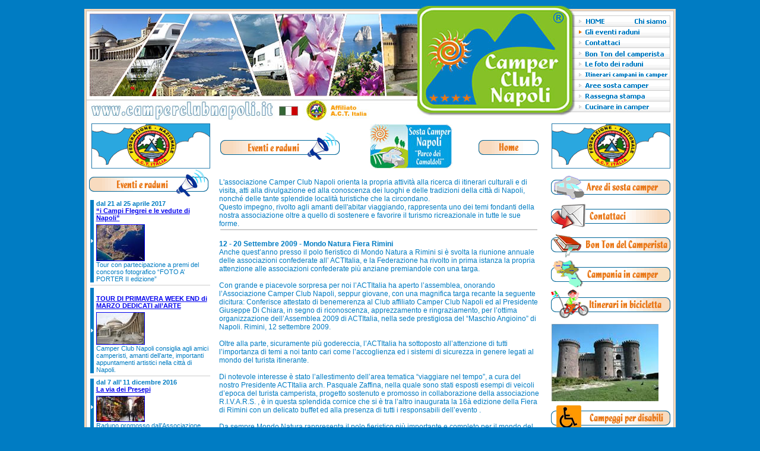

--- FILE ---
content_type: text/html
request_url: http://www.camperclubnapoli.it/eventi.asp?idEvento=23&visualizza=evento
body_size: 29059
content:
<!DOCTYPE HTML PUBLIC "-//W3C//DTD HTML 4.01 Transitional//EN">
<html>
<head>
<title>Camper Club Napoli web site</title>
<meta http-equiv="Content-Type" content="text/html; charset=iso-8859-1">
<link href="camperclubnapoli.css" rel="stylesheet" type="text/css">
<script src="check_moduli.js"></script>
</head>
<body bgcolor="#007CC3" marginheight="8" marginwidth="5" topmargin="8" leftmargin="5">
<a name="su"></a>
 <map name="MapBarretta" id="MapBarretta">
  <area shape="rect" coords="129,52,155,82" href="http://www.turismoitinerante.com/uca/" target="_blank">
</map>
<map name="Map">
  <area shape="rect" coords="375,161,478,192" href="http://www.actitalia.it/" target="_blank">
</map>
<script type="text/javascript" src="swfobject.js"></script>
<table width="996" border="0" align="center" cellpadding="0" cellspacing="0">
  <tr> 
    <td width="830"><img src="img/top1.jpg" width="830" height="195" border="0" usemap="#Map"></td>
    <td width="167" valign="top"> <table width="166" border="0" cellpadding="0" cellspacing="0">
        <tr> 
          <td width="166"><img src="img/menu/top.gif" width="166" height="19"></td>
        </tr>
        <tr> 
          <td><img src="img/menu/freccia.gif" width="11" height="18"><a href="index.asp"><img src="img/menu/m1.gif" width="155" height="18" border="0"></a></td>
        </tr>
        <tr> 
          <td><img src="img/menu/frecciaR.gif" width="11" height="18"><a href="eventi_e_raduni_camper.asp?visualizza=tutti"><img src="img/menu/m2.gif" width="155" height="18" border="0"></a></td>
        </tr>
        <tr> 
          <td><img src="img/menu/freccia.gif" width="11" height="18"><a href="contatti.asp"><img src="img/menu/m3.gif" width="155" height="18" border="0"></A></td>
        </tr>
        <tr> 
          <td><img src="img/menu/freccia.gif" width="11" height="18"><a href="bonton.asp"><img src="img/menu/m4bis.gif" width="155" height="18" border="0"></a></td>
        </tr>
        <tr> 
          <td><img src="img/menu/freccia.gif" width="11" height="18"><a href="fotoRaduni.asp"><img src="img/menu/m5.gif" width="155" height="18" border="0"></a></td>
        </tr>
        <tr> 
          <td><img src="img/menu/freccia.gif" width="11" height="18"><a href="itinerari_in_camper.asp"><img src="img/menu/m6.gif" width="155" height="18" border="0"></a></td>
        </tr>
        <tr> 
          <td><img src="img/menu/freccia.gif" width="11" height="18"><a href="sosta_camper.asp"><img src="img/menu/m7.gif" width="155" height="18" border="0"></a></td>
        </tr>
        <tr> 
          <td><img src="img/menu/freccia.gif" width="11" height="18"><a href="rassegna.asp"><img src="img/menu/m8.gif" width="155" height="18" border="0"></a></td>
        </tr>
		<tr> 
          <td><img src="img/menu/freccia.gif" width="11" height="18"><a href="cucina_in_camper.asp"><img src="img/menu/m9.gif" width="155" height="18" border="0"></a></td>
        </tr>
        <tr> 
          <td><img src="img/menu/fine.gif" width="166" height="14" border="0"></td>
        </tr>
      </table>
</td>
  </tr>
</table>
<table width="996" border="0" align="center" cellpadding="0" cellspacing="0" >
	<tr><td style="background-color: white;">
		<!--<div id="adv" class="testo" style="padding: 10px;background-color: #007cc3;color: white;margin: 3px;text-align: center; margin:10px; font-size:18px">
        		<img src="img/alert_status.png" style="width: 40px;"><br><strong>L'area sosta camper "Parco dei Camaldoli" &egrave; chiusa</strong>
        	</div>-->
    </td></tr>    
</table>
<table width="996" border="0" align="center" cellpadding="0" cellspacing="0" background="img/sfondo.gif">
  <tr> 
    <td>
<table width="996" border="0" align="center" cellpadding="3" cellspacing="0">
        <tr> 
          <td width="230" valign="top" align="center"><table width="212" border="0" cellpadding="0" cellspacing="2">
  <tr> 
    <td width="212"><div align="center">
	
	<a href="http://www.actitalia.it/" target="_blank"><img src="img/banner/ACTITALIA.gif" width="200" height="76" border="0"></a>
	
	</div>
	</td>
	
  </tr>
  <tr>
	<td width="212"><a href="eventi_e_raduni_camper.asp?visualizza=tutti"><img src="img/pulsanti/eventiraduni.gif" width="201" height="45" border="0" alt="camper club napoli, camper club, camper, aria sosta, club la Strada, viaggi con camper, Guinness, World, Records, raduni, campania, italia, Club, club, Russia, foto, fotografie, camper, Tour, roulotte, turismo, turisti, viaggio, viaggi, turist, sezioni, caravan e camper, leggi, internet, comitato di coordinamento, iscriviti,Codice della Strada, normative e leggi sui campeggi e sul turismo, ecologia, viaggi, ragazzi in camper, donne in camper, sesso in camper, parking, turismo itinerante, on the road, associazione, associazioni, Italia, mondo, world, europa, campania, mediterraneo, regione campania,provincia Napoli, camping, tirreno, pianeta, plein air Napoli, gira camper, diario di bordo,bella Napoli, informazioni turismo, castelli Napoli, turistiche, Napoliguide, cultura, comune Napoli, itinerari, storia di Napoli camper, mappe,camper sud, camper nord, camper centro, libreria camper, golfo, isole,penisola,navi camper, traghetti camper, camping, sosta camper, parcheggiocamper, parking, area sosta, dove sostare, museo, mostre, fiere,esposizione, fieristica " title=""></a></td>
</tr>
</table>
<table width="212" border="0" cellspacing="0" cellpadding="0">
  <tr>
    <td width="212">
	<!-- contenuti Col SX -->
	<table width="210" border="0" cellspacing="4" cellpadding="0">
	<tr><td width='6' bgcolor='#007CC2'><div align='center'><img src='img/freccina.gif' width='6' height='6'></div></td><td width='192' class='testoNews'><strong>dal 21 al 25 aprile 2017<br><a href='eventi.asp?idEvento=46&visualizza=evento'>“i Campi Flegrei e le vedute di Napoli” </a></strong><br><table height='5' cellpadding='0' cellspacing='0'><tr><td></td></tr></table><a href='eventi.asp?idEvento=46&visualizza=evento'><IMG SRC='creazioneIco.aspx?path=img/eventi/campi201701.jpg&Width=80' border=1 alt='Camper club napoli'></a><br>Tour con partecipazione a premi del concorso fotografico
“FOTO A’ PORTER II edizione”</td></tr><tr><td colspan='2' bgcolor='#CCCCCC' height='1'></td></tr><tr><td width='6' bgcolor='#007CC2'><div align='center'><img src='img/freccina.gif' width='6' height='6'></div></td><td width='192' class='testoNews'><strong> <br><a href='eventi.asp?idEvento=48&visualizza=evento'>TOUR DI PRIMAVERA WEEK END di MARZO DEDICATI all’ARTE</a></strong><br><table height='5' cellpadding='0' cellspacing='0'><tr><td></td></tr></table><a href='eventi.asp?idEvento=48&visualizza=evento'><IMG SRC='creazioneIco.aspx?path=img/eventi/napoliprimavera.jpg&Width=80' border=1 alt='Camper club napoli'></a><br>Camper Club Napoli consiglia agli amici camperisti, amanti dell’arte, importanti appuntamenti artistici nella città di Napoli.</td></tr><tr><td colspan='2' bgcolor='#CCCCCC' height='1'></td></tr><tr><td width='6' bgcolor='#007CC2'><div align='center'><img src='img/freccina.gif' width='6' height='6'></div></td><td width='192' class='testoNews'><strong>dal 7 all’ 11 dicembre 2016<br><a href='eventi.asp?idEvento=45&visualizza=evento'>La via dei Presepi</a></strong><br><table height='5' cellpadding='0' cellspacing='0'><tr><td></td></tr></table><a href='eventi.asp?idEvento=45&visualizza=evento'><IMG SRC='creazioneIco.aspx?path=img/eventi/presepi20161.jpg&Width=80' border=1 alt='Camper club napoli'></a><br>Raduno promosso dall’Associazione Camper Club Napoli</td></tr><tr><td colspan='2' bgcolor='#CCCCCC' height='1'></td></tr><tr><td width='6' bgcolor='#007CC2'><div align='center'><img src='img/freccina.gif' width='6' height='6'></div></td><td width='192' class='testoNews'><strong>dal 30 settembre al 2 ottobre<br><a href='eventi.asp?idEvento=44&visualizza=evento'>La terra che Arde 2016</a></strong><br><table height='5' cellpadding='0' cellspacing='0'><tr><td></td></tr></table><a href='eventi.asp?idEvento=44&visualizza=evento'><IMG SRC='creazioneIco.aspx?path=img/eventi/cuma.jpg&Width=80' border=1 alt='Camper club napoli'></a><br>Raduno a Napoli dal 30 settembre al 2 ottobre.</td></tr><tr><td colspan='2' bgcolor='#CCCCCC' height='1'></td></tr><tr><td width='6' bgcolor='#007CC2'><div align='center'><img src='img/freccina.gif' width='6' height='6'></div></td><td width='192' class='testoNews'><strong>Dal 2 al 5 Giugno 2016<br><a href='eventi.asp?idEvento=43&visualizza=evento'>Per il Ponte del 2 giugnoRaduno Camper "Foto -a- Porterconcorso fotografico con premiazione</a></strong><br><table height='5' cellpadding='0' cellspacing='0'><tr><td></td></tr></table><a href='eventi.asp?idEvento=43&visualizza=evento'><IMG SRC='creazioneIco.aspx?path=img/eventi/ponte2giugno.jpg&Width=80' border=1 alt='Camper club napoli'></a><br> </td></tr><tr><td colspan='2' bgcolor='#CCCCCC' height='1'></td></tr><tr><td width='6' bgcolor='#007CC2'><div align='center'><img src='img/freccina.gif' width='6' height='6'></div></td><td width='192' class='testoNews'><strong>Dal 22/04/2016 al 25 Aprile 2016<br><a href='eventi.asp?idEvento=42&visualizza=evento'>Ponte del 25 aprile 2016</a></strong><br><table height='5' cellpadding='0' cellspacing='0'><tr><td></td></tr></table><a href='eventi.asp?idEvento=42&visualizza=evento'><IMG SRC='creazioneIco.aspx?path=img/eventi/ponte25aprile2016.jpg&Width=80' border=1 alt='Camper club napoli'></a><br>Per il ponte del 25 aprile, l’Associazione Camper Club Napoli propone a tutti gli amici camperisti una confortevole sosta presso l’area attrezzata “Il Parco dei Camaldoli”</td></tr><tr><td colspan='2' bgcolor='#CCCCCC' height='1'></td></tr>
</table>
	<div id="flashcontent_sx">
		<a href="http://www.napolisostacamper.it" target="_blank"><img src="img/alt_anim.jpg" width="200" height="130" border="0" alt=""></a>
	</div>
	<script type="text/javascript">
		// <![CDATA[
		var so = new SWFObject("img/movicamp1.swf", "banner_sx", "201", "137", "8", "#000000");
		//so.addVariable("lingua", getQueryParamValue("lang"));
		so.addParam("wmode","transparent"); 
		so.addParam("allowScriptAccess","sameDomain"); 
		so.write("flashcontent_sx");
		
		// ]]>
	</script>
	  
	  
	  <!--<object classid="clsid:D27CDB6E-AE6D-11cf-96B8-444553540000" codebase="http://download.macromedia.com/pub/shockwave/cabs/flash/swflash.cab#version=6,0,29,0" width="201" height="137">
        <param name="movie" value="img/movicamp2Piccolo.swf">
        <param name="quality" value="high">
        <embed src="img/movicamp2Piccolo.swf" quality="high" pluginspage="http://www.macromedia.com/go/getflashplayer" type="application/x-shockwave-flash" width="201" height="137"></embed></object> -->
      <br>
      <a href="cucina_in_camper.asp"><img src="img/pulsanti/cucinaincamper.gif" width="201" height="63" border="0"></a><br>
      <table width="183" border="0" cellpadding="0" cellspacing="0"">
  <tr> 
          <td width="183"><a href="tanto_di_cappello.asp"><img src="img/pulsanti/tantocappello.gif" width="201" height="45" border="0" alt=""></a></td>
  </tr>
  
</table>
<table cellpadding="0" cellspacing="0">
  <tr>
		  <td><a href="fotoRaduni.asp"><img src="img/pulsanti/fotoGallery.gif" width="201" height="45" border="0" alt=""></a></td>
	</tr>
</table>
<table width="210" border="0" cellspacing="4" cellpadding="0">
	<tr><td width='6' bgcolor='#007CC2'><div align='center'><img src='img/freccina.gif' width='6' height='6'></div></td><td width='192' class='testoNews'><strong>Dal 31/03/2011 al 03 Aprile 2011<br><a href='fotoRaduni.asp?idevento=39'>1a Festa del Campeggiatore Turistico "vivendo Cava ed il millennio”</a></strong><br><table height='5' cellpadding='0' cellspacing='0'><tr><td></td></tr></table><a href='fotoRaduni.asp?idevento=39'><IMG SRC='creazioneIco.aspx?path=img/eventi/02Raduno camper cava2011.jpg&Width=80' border=1 alt='Camper club Napoli'></a><br>A.C.T.Italia Federazione Nazionale, con il patrocino del comune di Cava dei Tirreni (SA)
In occasione del Millennio dell’Abbazia Benedettina SS. Trinità, organizza la 1a Festa del Campeggiatore Turistico</td></tr><tr><td colspan='2' bgcolor='#CCCCCC' height='1'></td></tr><tr><td width='6' bgcolor='#007CC2'><div align='center'><img src='img/freccina.gif' width='6' height='6'></div></td><td width='192' class='testoNews'><strong>Dall' 1 al 04 luglio 2010<br><a href='fotoRaduni.asp?idevento=34'>Viaggio-Studio, Carinzia (Austria)</a></strong><br><table height='5' cellpadding='0' cellspacing='0'><tr><td></td></tr></table><a href='fotoRaduni.asp?idevento=34'><IMG SRC='creazioneIco.aspx?path=img/eventi/1carinzia2010Piccola.jpg&Width=80' border=1 alt='Camper club Napoli'></a><br>Dall’1 al 4 luglio 2010 una rappresentanza dei Club affiliati ad A.C.T.Italia Federazione è stata ricevuta dall’Ente Turismo della Carinzia (Austria) per svolgere un viaggio di studio mirato alla conoscenza di questa straordinaria regione austriaca.</td></tr><tr><td colspan='2' bgcolor='#CCCCCC' height='1'></td></tr>
</table>
<table width="183" border="0" cellpadding="0" cellspacing="0"">
        <tr> 
          <td width="183"><a href="rassegna.asp"><img src="img/pulsanti/rassegnastampa.gif" width="201" height="45" border="0" alt=""></a></td>
        </tr>
      </table>
      <table width="183" border="0" cellpadding="0" cellspacing="0"">
        <tr> 
          <td width="183"><a href="video.asp"><img src="img/pulsanti/video.gif" width="201" height="45" border="0" alt=""></a></td>
        </tr>
      </table>
      <table width="183" border="0" cellpadding="0" cellspacing="0"">
<tr>
          <td width="183"><a href="linkUtili.asp"><img src="img/pulsanti/linkUtili.gif" width="201" height="45" border="0" alt=""></a></td>
        </tr>
</table>

<br>
<table width="207" border="0" cellpadding="0" cellspacing="0" background="img/sfondoLink.gif">
  <tr>
    <td><img src="img/lbl_Link.gif" border="0" alt=""></td>
  </tr>
  <tr>
    <td><table width="202" border="0" align="center" cellpadding="4" cellspacing="0">
        <tr><td align='center'><a href='http://www.comune.napoli.it' target='_blank'><img src='img/banner/COMUNE_DI_NAPOLI.jpg' border='0'></a></td></tr><tr><td align='center'><a href='http://www.regione.campania.it' target='_blank'><img src='img/banner/regione_campania.jpg' border='0'></a></td></tr><tr><td align='center'><a href='http://www.comune.pozzuoli.na.it' target='_blank'><img src='img/banner/pozzuoli.gif' border='0'></a></td></tr><tr><td align='center'><a href='http://www.infocampiflegrei.it' target='_blank'><img src='img/banner/azPozzuoli.gif' border='0'></a></td></tr><tr><td align='center'><a href='http://www.actitalia.it' target='_blank'><img src='img/banner/act.gif' border='0'></a></td></tr>
	</table><br></td>
  </tr>
  <tr>
    <td><img src="img/finelink.gif" width="211" height="1"></td>
  </tr>
</table><br><br>

	<!-- fine contenuti col SX -->
	</td>
  </tr>
</table>
<br> 
</td>
          <td valign="top" width="550">
		 <table width="530" cellpadding="1" cellspacing="0">
		  	<tr>
				<td><table width="544" border="0" cellspacing="1" cellpadding="1">
                    <tr> 
                      <td><a href="eventi.asp?visualizza=tutti"><img src="img/pulsanti/eventiraduni.gif" width="201" height="45" border="0" alt=""></a></td>
                      <td align="center"><a href="http://www.napolisostacamper.it/wp"><img src="img/logosostacamper.jpg" border="0"></a></td>
                      <td><a name="su"></a><div align="right"><a href="index.asp"><img src="img/pulsanti/home.gif" border="0"></a></div></td>
                    </tr>
                  </table>
                  <a href="eventi.asp?visualizza=tutti"> </a> 
                  <!-- corpo pagina -->
                  <span class="testo"><br>
            L'associazione Camper Club Napoli orienta la propria attività alla ricerca di itinerari culturali e di visita, 
			atti alla divulgazione ed alla conoscenza dei luoghi e delle tradizioni della città di Napoli, nonché delle tante splendide località turistiche che la circondano.<br>
			Questo impegno, rivolto agli amanti dell'abitar viaggiando, rappresenta uno dei temi fondanti della nostra associazione oltre a quello di sostenere e favorire il turismo ricreazionale in tutte le sue forme.
			<table width="99%"><tr><td bgcolor='#CCCCCC' height='1'></td></tr></tr></table>
            <br>
            <b>12 - 20 Settembre 2009 - Mondo Natura Fiera Rimini</b><br> Anche quest’anno presso il polo fieristico di Mondo Natura a Rimini si è svolta la riunione  annuale delle associazioni confederate all’ ACTItalia, e la Federazione ha  rivolto in prima istanza la propria attenzione alle  associazioni confederate più anziane premiandole con una targa.<br><br>
Con grande e piacevole sorpresa per noi l’ACTItalia ha aperto l’assemblea, onorando l’Associazione Camper Club Napoli, seppur giovane, con una magnifica targa recante la seguente dicitura: Conferisce attestato di benemerenza al Club affiliato Camper Club Napoli ed al Presidente Giuseppe Di Chiara, in segno di riconoscenza, apprezzamento e ringraziamento, per l’ottima organizzazione dell’Assemblea 2009 di ACTItalia, nella sede prestigiosa del “Maschio Angioino” di Napoli. Rimini, 12 settembre 2009.<br><br>
Oltre alla parte, sicuramente più godereccia, l’ACTItalia ha sottoposto all’attenzione di tutti l’importanza di temi a noi tanto cari come l’accoglienza ed i sistemi di sicurezza in genere legati al mondo del turista itinerante.<br><br>
Di notevole interesse è stato l’allestimento dell’area tematica “viaggiare nel tempo”, a cura del nostro Presidente ACTItalia arch. Pasquale Zaffina, nella quale sono stati esposti esempi di veicoli d’epoca del turista  camperista, progetto sostenuto  e promosso in collaborazione della associazione R.I.V.A.R.S. , è in questa splendida cornice che si è tra l’altro inaugurata la 16à edizione della Fiera di Rimini con un delicato buffet ed alla presenza di tutti i responsabili dell’evento .<br><br>
Da sempre Mondo Natura rappresenta il polo fieristico più importante e completo per il mondo del Camper, Caravan, Campeggio e per il Turismo all’area aperta. Esso rappresenta, tra l’altro, luogo d’incontri, motivo per costruire convegni e strumento per la promozione e divulgazione della conoscenza dei territori.<br><br>&nbsp;&nbsp;&nbsp;<table cellpadding='4' cellspacing='0' class='bordoPic' bordercolor='#006699'><tr><td><img src='img/eventi/assembleactnapoli1.jpg' border='0' alt='Camper club Napoli - assembleactnapoli1.jpg' width='100%'></td></tr></table>
            <br>
            <br>
            </span> 
            <!-- menu per vedere gli altri eventi -->
            
            <span class="testo"> <b>Per visualizzare gli altri eventi scegli dal 
            menu sottostante l'evento.</b> <br>
            Scegli l'evento da visualizzare:<br>
            <br>
            <form name='menuR'><select name='menuRaduni' class='box' style='width:380px;'><option value=''>Scegli evento...</option><option value='46'>dal 21 al 25 aprile 2017 “i Campi Flegrei e le vedute di Napoli” </option><option value='48'>  TOUR DI PRIMAVERA WEEK END di MARZO DEDICATI all’ARTE</option><option value='45'>dal 7 all’ 11 dicembre 2016 La via dei Presepi</option><option value='44'>dal 30 settembre al 2 ottobre La terra che Arde 2016</option><option value='43'>Dal 2 al 5 Giugno 2016 Per il Ponte del 2 giugnoRaduno Camper "Foto -a- Porterconcorso fotografico con premiazione</option><option value='42'>Dal 22/04/2016 al 25 Aprile 2016 Ponte del 25 aprile 2016</option><option value='41'>Dal 28 Dicembre 2012 al 1 Gennaio 2013 Camper a Napoli, Capodanno 2013 nel Benessere, Relax e Natura,Raduno Nazionale</option><option value='40'>Dal 7 al 11 Dicembre 2011 3° edizione del RADUNO Nazionale: “La Via dei Presepii” Napoli 2011</option><option value='39'>Dal 31/03/2011 al 03 Aprile 2011 1a Festa del Campeggiatore Turistico "vivendo Cava ed il millennio”</option><option value='38'>Dal 31/03/2011 al 03 Aprile 2011 1a Festa del Campeggiatore Turistico "vivendo Cava ed il millennio”</option><option value='36'>Dall' 4 al 12 dicembre 2010 Per la  fiera  " Mondo Camper Sud" che si terrà a  Napoli nella mostra d'oltremare  dal 4 al 12 dicembre 2010.</option><option value='35'>18 Settembre 2010 ore 15:30 CONVEGNO:A.C.T.ITALIA NEL FUTURO</option><option value='34'>Dall' 1 al 04 luglio 2010 Viaggio-Studio, Carinzia (Austria)</option><option value='33'>dal 1 al 20 agosto 2010 Raduno itinerante Inghilterra & Scozia</option><option value='28'>30 Maggio 2010 Maggio nel Parco 2010 Napoli …il Respiro della città</option><option value='32'>Ciclovia Castelli della Loira 17/30 luglio 2010 Ciclovia Castelli della Loira 17/30 luglio 2010</option><option value='31'>49 Rally 20-24 Maggio 2010 Piestany Slovakia (Slovacchia)</option><option value='30'>01 Maggio 2010 Maggio nel Parco 2010 Napoli …il Respiro della città</option><option value='27'>Pasqua dal 2 al 5 Aprile 2010  Raduno dei Campi Flegrei (Na):
"Viaggio nel Mito"</option><option value='22'>Dal 4 al 8 dicembre 2009 RADUNO: “La Via dei Presepi” Napoli 2009</option><option value='20'>Primo week end di Ottobre (2-3-4 ottobre 2009) RADUNO: “Camper tra gli scavi”
Pompei ed i suoi dintorni.</option><option value='23'>12 - 20 Settembre 2009 Mondo Natura Fiera Rimini</option><option value='19'>26-28 Giugno 2009 Raduno Vivere la Montagna: Terminillo -Rieti</option><option value='10'>01 Maggio 2009 01 Maggio 2009  Maggio dei Monumenti "Napoli"</option><option value='2'>PASQUA 9 - 13 Aprile 2009 Raduno dei Campi Flegrei: La Terra che Arde</option><option value='16'>20 – 21 – 22 Febbraio Raduno Nazionale Camperisti al Carnevale di Agropoli (SA)</option><option value='18'>Capodanno 2009 Lanciano e dintorni</option><option value='17'>Novembre - Dicembre 2008 La Via dei Presepi Napoli</option><option value='15'>13 - 21 Settembre 2008  Mondo Natura Fiera Rimini</option><option value='14'>13 Giugno - 15 Giugno 2008 XXIII° Raduno Nazionale L'itinerante Lucito (CB)</option><option value='13'>16 Maggio - 18 Maggio 2008 V° edizione Mercante in camper Piana delle Orme Latina.</option><option value='12'>30 Aprile - 4 Maggio 2008 Primo raduno Maggio dei Monumenti 08</option><option value='11'>29 MARZO - 6 APRILE 2008 TEMPOLIBERO Vicenza 08</option><option value='9'>19-27 gennaio 2008 Tour.it 6° Salone del turismo itinerante Carrara</option><option value='8'>31/12/2007 Capodanno 2007/08</option><option value='7'>8 - 16 settembre 2007 Mondo Natura Fiera Rimini</option></select><input type='button' value='Visualizza' class='box' onclick='visualizzaE(document.menuR.menuRaduni.value)'></form>
            <br>
            <br>
            </span> 
           
            <!-- fine corpo paginA -->
			</td>
			</tr>
			</table>
          </td>
          <td width="216" valign="top" align="center"><div align="center">
              <table width="205" border="0" cellspacing="0" cellpadding="2">
  <tr>
    <td><div align="center">
	
	<a href="http://www.actitalia.it/" target="_blank"><img src="img/banner/ACTITALIA.gif" width="200" height="76" border="0"></a>
	
	</div></td>
  </tr>
  <!--<tr> 
    <td width="197"><div align="center"><img src="img/banner/1293115772%5B2%5D.gif" width="200" height="76"></div></td>
  </tr>-->
  <tr> 
    <td height="4"></td>
  </tr>
  <tr> 
    <td><a href="sosta_camper.asp"><img src="img/pulsanti/areasosta.gif" width="201" height="45" border="0"></a></td>
  </tr>
  <tr> 
    <td><a href="contatti.asp"><img src="img/pulsanti/contattaci.gif" width="201" height="45" border="0"></a></td>
  </tr>
  <!--<tr> 
    <td><a href="diventaSocio.asp"><img src="img/pulsanti/diventasocio.gif" width="201" height="45" border="0"></a></td>
  </tr>-->
  <tr> 
    <td><a href="bonton.asp"><img src="img/pulsanti/bonton.gif" width="201" height="45" border="0"></a></td>
  </tr>
  <tr> 
    <td><a href="itinerari_in_camper.asp"><img src="img/pulsanti/campaniaincamper.gif" width="201" height="45" border="0"></a></td>
  </tr>
  <tr> 
    <td><a href="itinerari_bicicletta.asp"><img src="img/pulsanti/itinerariBici.gif" width="201" height="48" border="0"></a></td>
  </tr>
  <tr> 
    <td height="5"></td>
  </tr>
  <tr> 
    <td>
	<div id="flashcontentDX">
	<a href="itinerari_in_camper.asp"><img src="img/imgAlt_itCampania.jpg" width="181" height="132" border="0" alt=""></a>
	<script type="text/javascript">
	// <![CDATA[
	var so = new SWFObject("img/slide.swf", "cartinaDX", "180", "130", "9", "");
	//so.addVariable("pagina", "");
	so.write("flashcontentDX");
	// ]]>
	</script>
	</div>
	</td>
  </tr>
  <tr> 
    <td><a href="sosta_camper_disabili.asp"><img src="img/pulsanti/campDisabili.gif" width="201" height="45" border="0"></a></td>
  </tr>
  <tr> 
    <td><a href="itineraricanoa.asp"><img src="img/pulsanti/initinerariCanoa.gif" width="201" height="45" border="0"></a></td>
  </tr>
  <!--<tr> 
    <td><a href="bonton.asp"><img src="img/pulsanti/bonton.gif" width="201" height="45" border="0"></a></td>
  </tr>-->
  <tr> 
    <td><a href="checklist.asp"><img src="img/pulsanti/checklist.gif" width="201" height="45" border="0"></a></td>
  </tr>
  <tr> 
    <td><a href="questionario.asp"><img src="img/pulsanti/questionario.gif" width="201" height="45" border="0"></a></td>
  </tr>
  <tr>
  	<td>
	<a href="http://www.turismoitinerante.com/sfoglia-128.shtml" target="_blank"><img src="img/banner/turismoareaaperta.gif" width="200" height="100" border="0" alt=""></a>
	</td>
  </tr>
</table>
<br>
<table width="207" border="0" cellpadding="0" cellspacing="0" background="img/sfondoLink.gif">
  <tr>
    <td><img src="img/lbl_Link.gif" border="0" alt=""></td>
  </tr>
  <tr>
    <td><table width="202" border="0" align="center" cellpadding="4" cellspacing="0">
        <tr><td align='center'><a href='http://www.ficc.org' target='_blank'><img src='img/banner/ficc.jpg' border='0'></a></td></tr><tr><td align='center'><a href='http://www.ilcamminodellamusica.it' target='_blank'><img src='img/banner/suono_italiano.jpg' border='0'></a></td></tr><tr><td align='center'><a href='http://www.anfia.it' target='_blank'><img src='img/banner/anfia.gif' border='0'></a></td></tr><tr><td align='center'><a href='http://www.promocamp.com' target='_blank'><img src='img/banner/promocamp.jpg' border='0'></a></td></tr>
	</table><br></td>
  </tr>
  <tr>
    <td><img src="img/finelink.gif" width="211" height="1"></td>
  </tr>
</table><br><br>
            </div></td>
        </tr>
      </table></td>
  </tr>
  <tr> 
    <td class='testoP'>&nbsp;</td>
  </tr>
  <tr> 
    <td><table width="996" border="0" align="center" cellpadding="0" cellspacing="0" class="testoP">
  <tr> 
    <td colspan="9" bgcolor="#C0C0C0"></td>
  </tr>
  <tr> 
    <td width="126" height="22" align="center"><a href="index.asp">Chi siamo</a></td>
    <td width="108" align="center"><a href="eventi_e_raduni_camper.asp?visualizza=tutti">Gli eventi</a></td>
    <td width="140" align="center"><a href="contatti.asp">Contattaci</a></td>
    <td width="101" align="center"><a href="bonton.asp">Bon ton</a></td>
    <td width="115" align="center"><a href="fotoRaduni.asp">Le foto dei raduni</a></td>
    <td width="156" align="center"><a href="itinerari_in_camper.asp">Itinerari campani</a></td>
    <td width="75" align="center"><a href="sosta_camper.asp">Aree sosta</a></td>
    <td width="116" align="center"><a href="rassegna.asp">Rassegna</a></td>
    <td width="126" align="center"><a href="cucina_in_camper.asp">Cucinare in camper</a></td>
  </tr>
  <tr> 
    <td align="center"><div align="center"><a href="itinerari_bicicletta.asp">Itinerari in bicicletta</a></div></td>
	<td align="center"><div align="center"><a href="itineraricanoa.asp">Itinerari in canoa</a></div></td>
    <td align="center"><div align="center"><a href="sosta_camper_disabili.asp">Campeggi per disabili</a></div></td>
    <td align="center"><div align="center"><a href="linkUtili.asp">Link utili</a></div></td>
    <td align="center"><div align="center"><a href="checklist.asp">Check list</a></div></td>
    <td align="center"><div align="center"><a href="questionario.asp">Questionario</a></div></td>
    <td align="center"><div align="center"><a href="video.asp">Video</a></div></td>
    <td align="center"><div align="center"><a href="tanto_di_cappello.asp">Tanto di cappello</a></div></td>
    <td align="center"><div align="center"></div></td>
  </tr>
  <tr>
  	<td colspan="9" height="40" align="right">
	<font color="#828282">Realizzato da <a href="http://www.systep.net" target="_blank"><font color="#828282">SySTEP snc</font></a></font>&nbsp;&nbsp;&nbsp;&nbsp;&nbsp;&nbsp;
	</td>
  </tr>
  <tr> 
    <td colspan="9"><img src="img/chiusura.gif" width="996" height="4" border="0" alt=""></td>
  </tr>
</table>
</td>
  </tr>
</table>
</body>
</html>


--- FILE ---
content_type: text/html
request_url: http://www.camperclubnapoli.it/creazioneIco.aspx?path=img/eventi/campi201701.jpg&Width=80
body_size: 2078
content:
���� JFIF  ` `  �� C 		
 $.' ",#(7),01444'9=82<.342�� C			2!!22222222222222222222222222222222222222222222222222��  < P" ��           	
�� �   } !1AQa"q2���#B��R��$3br�	
%&'()*456789:CDEFGHIJSTUVWXYZcdefghijstuvwxyz���������������������������������������������������������������������������        	
�� �  w !1AQaq"2�B����	#3R�br�
$4�%�&'()*56789:CDEFGHIJSTUVWXYZcdefghijstuvwxyz��������������������������������������������������������������������������   ? f�fc\m��X�_�ۥh^�t�RK�3�>F}I'����1�N�~c�8�ץa_<�fV+�r��=��
�4�f���n4�,ݮ�Q�ss�������-�̱���wl��ZoK�xե��`<D�� �'���+'��_N�:Ė�p���<t�*�o��I�j���O5�V����,[?����^���M6xD�7FB�&��>�¹6�>M�|��KG��q�Q����ww �%�.Y������I8H�g�b**�r�︩BQN� ����\n�.!�p��\n�'�s�ց�i���vL���z`�=3ӊ�����k ��I�ny��\�zz�o�����U�qϦzV�Z��VI��e*~�;]v$����#3\ǅ�ԯ�$���Q��<Mt>�o�;���s ���U��uYt���I�G# f ���;��gi�K���s]x\,�;ͭ|Mx��O^�Ar��o�۳�q��?�Ug����)q��o�0:���VV+y@��ȹ���j��;\��E�# c<k�����]b]V�Xlb��]n�'O����{�]e��l���>T���1���r�X�<R�dv��F=�l��G_��N�e�Ǔu:���N���#?����F�U�.X^m����W&6�����A=s�Ұ�I�o����pT;����py=� *�Z�[�3L$�>�7�=I���gy�����9&�:9j���;�Uq��傱$�4���c�OsPH���2�רq����V%�g�*}�� 9��p�ŝ�ԓ�U�ST��Ɯ�=�K���`v��[7�9�z�Um�_.��#b��_N2=9�z���1�"�M�y��@�����~?�m�$��}�]G*��?��|�\<�G�G}U:�Eٔ�Ԡ��+o�*��V��c��?��)� [lH$3q�H��k����������r�n~���Ȫz͌WPF��9�(���x�US�Շ:.Tڎ��3Ӆ�m�b:�-���E��⑾�X<��o001�i뎸��Y����-�Jm�*B�%8l�g���#��7k���Q1f�d ,I?�[�̚��J����M�{b����J���zߙl����I��M-I��tB]����U�mE� ��#޲b����r�4���8��I��	�[�lw6����%�����
69�a���^kJ=.�2�	D�X�U���A���ڸ�i��(��s�ڰ�5�F���yV�!�D�GW����ע��;p��7,�o����e���I�5;<�a�r=?�ut���d�1�0��E Ƈ�X�2��/	iQ�<b&b�v �9�\{v�/�&���{L�͆@x8P���W�Q��TmF��u�"����y*�k�b^Oð�ksf��C��I��U��p	�j*�cMCf�D��3�Oyeqc&��+��Õlu��q�U�q{q�aj�-�%#s�Bz��=:u�4�&�c��

--- FILE ---
content_type: text/html
request_url: http://www.camperclubnapoli.it/creazioneIco.aspx?path=img/eventi/napoliprimavera.jpg&Width=80
body_size: 1840
content:
���� JFIF  ` `  �� C 		
 $.' ",#(7),01444'9=82<.342�� C			2!!22222222222222222222222222222222222222222222222222��  5 P" ��           	
�� �   } !1AQa"q2���#B��R��$3br�	
%&'()*456789:CDEFGHIJSTUVWXYZcdefghijstuvwxyz���������������������������������������������������������������������������        	
�� �  w !1AQaq"2�B����	#3R�br�
$4�%�&'()*56789:CDEFGHIJSTUVWXYZcdefghijstuvwxyz��������������������������������������������������������������������������   ? �̚p4w某8�h@�A�;�x���z���n%T�8�5�^��Nc�� r
L�Z�4�Ql���l�r�~?�%u�k��c�"Eo�J�c�&�e�Eta�e9}hRO`��m���.�@�[h�4Ҹ�a�;G�y� ���5�n�B�d��q�b8���^"����O�j�3I'�Q��5�¨��AQRvV.��������O�(�Ĉ���8Ͽ9� �T���!�8�V&��P���ϘK�02	�� ��N��@;zW=�4kC����oi�Ij�\��GΓ�{v z��Q�x�jʗ0��E�WF��>�9�:�='
���n�]���)}��}=륛Ʋ�E]�V�q"B0��@�$}�
�NDJ1[�z]��yy��䐓#�v< ?����]Z���m���	9۔
��s\�΢��ݬ�9h��@^vw,��x8 �5�g}�L���O�5�;	褓�=��Rgq�[@ѲϦ�G���$�Db��|@��-��H�3d��:`'���~��d��yqo�����~�u�+}R[yd���4a���F���ǎ��較CCW���n��\�� %�>v���3� �9�{rײ-Ĉ#�Ia�D[_���3IqēI4�_qgv�$R9�椒�E�����g?����D;J�c�>͌� �F��)�vB�
�Q�*������r�J8�<� �P�X=� ��;����Gq>�}����hK}��ܾ�ԁ�V��M���YX����L���^ʈu���,��RBS�y� ���̧�}�ĳ�C�Σq�Xܣ�?�k��l���l�Xe��˞�����,��<#y�'�:��okjn&��k����&�����mb�~̩E�c��Ϲ u�Sa��hmM ��O��<�mt��/�B����ѹ�==jJ�+{���R5�s�>��<��A��n�B�p�%s�p�>�+F�B	���,�#I#�i�j@���6�d ZH�Lp�C`zu�����Ѝ��ǿ�Av`�x~H�u����VH�|u�m�t�a��[��bg��Ӄӭtw���A��H!�O���oQ�7r�s۬!�vL�N1�Ns������q���2G�?�R��T�6��{�4QZ�ܿ�N�N1
�dj���7kjѫ ����E#���b�� Vm����c�)9��sE1���l,�xǖ�Od�j�ۂ��G�RL��)����J#�q�C*��6Wq�Єis�����QC��

--- FILE ---
content_type: text/html
request_url: http://www.camperclubnapoli.it/creazioneIco.aspx?path=img/eventi/presepi20161.jpg&Width=80
body_size: 2039
content:
���� JFIF  ` `  �� C 		
 $.' ",#(7),01444'9=82<.342�� C			2!!22222222222222222222222222222222222222222222222222��  * P" ��           	
�� �   } !1AQa"q2���#B��R��$3br�	
%&'()*456789:CDEFGHIJSTUVWXYZcdefghijstuvwxyz���������������������������������������������������������������������������        	
�� �  w !1AQaq"2�B����	#3R�br�
$4�%�&'()*56789:CDEFGHIJSTUVWXYZcdefghijstuvwxyz��������������������������������������������������������������������������   ? ��j�61yo�:�C���~��f�A�/e��H�F6�@*���Y/:[�q%��.3���u��+wM�n-�(�I��\J�7�A?����Q��_ևEZq��v� �V�������B�{;G$D*��v����T�m;i��� ����N�@oQ�;u5�i�M�7���I.ٝx���Nq����4��E/5�,�cہ��#�:��u-$�n�咞�%ƞ�ؙ���l$��P{���Tn�Fc �EB�-�5�\�y-���e���f�x�'deH8=3�@��뒺mڌ�đ�&JG��צI#�M
�j��їY+�o�����S�N�rF<�7K>v���'��m���	�49P|d�`;�Ȯ'ឡ�奠`�i�ppF��ʻ_�"����x��(d-����5���������)��%��h�
�yMs"��G���OK{ۙvڭ���ĕ�0]���ׁ�;�3�垏�[���r r��g�c�t�ƶ�Hԍ�I#`T�]�I���1�uF��7��&���v��d��(�U�������'W��ҭ���%�gy9�n���� =���qn�O�!��A���1��gBQ��B�E�E������%�� U�g�4��dd���~�y�:���WR��<kEIcF�rs���qX�rb��X��t,�0p��z����~������x��6�,>SC���?�:*B�*��%Ԇ=R�4�;H
�"���'?ʲ54�.
��G��NO'���[����I����*X��c*~�^�v���]�̮�w1�ӥ+�:��B�����M��v4R��N	�c#���]7��^��l��ȩ���3g,G<}1���X�C�<r��g�/#d�?C��
��u�.n#��euM��);��y!���+u��ѓ� ��2K��2_8����1�܌3��6��?�� ^�eg��'� �凰����Km�[��3-����x��x��Vr�͡~[��5��e�gc )���� �����+�T��+X���Z�N4y�� =�5V��#��� J�J����t�U���v�s�k��Γ�y���a�!6s�}�z�4���lZ���V�\GɖV�~z� @�8�>⹫����\��
�~$��-�O��&\�7~�}k�-�:�8�]�o��^Z�o�4Ҹ1ۢ��3�(�9&�4 �ͱoC��{*����rCƿg��A��oz�K>���kN[}I�nr/�]���nn���6�5*)�Ap2{���T|}��?�z?� �N��������C� �D���y���1X^=��Хh��.B�*2G�̬pZ%����HZ��%q��q�����Wc�x_Ͳ�o�Q��!U��w$Ǩ�����h~"�"b��(!N8�>";ɩ���]��q�`����� #�S�+��J=/���q��

--- FILE ---
content_type: text/html
request_url: http://www.camperclubnapoli.it/creazioneIco.aspx?path=img/eventi/cuma.jpg&Width=80
body_size: 2687
content:
���� JFIF  ` `  �� C 		
 $.' ",#(7),01444'9=82<.342�� C			2!!22222222222222222222222222222222222222222222222222��  r P" ��           	
�� �   } !1AQa"q2���#B��R��$3br�	
%&'()*456789:CDEFGHIJSTUVWXYZcdefghijstuvwxyz���������������������������������������������������������������������������        	
�� �  w !1AQaq"2�B����	#3R�br�
$4�%�&'()*56789:CDEFGHIJSTUVWXYZcdefghijstuvwxyz��������������������������������������������������������������������������   ? �O:� �Q�c���&CX��;���=�kěW�ڳ��>b3��� �j��[#���9�Q�X��no��BDe�|�[��5	d����$�lVu�ַ�AP%��$oΡmI��E�O�L�ۺ�R�ӟ��ߊp��!�s������.ܩc֤,Ęv�|�g<RjA����xf�����I+�RO �9���Q��ѰW�j� ���Ё�,�����y�v;����9� ��*�L�@�޴-�2�r1����j'��H_noꪄ�7�㞀��Le�2q���ط�ui�q�������Ȍ3�Y.H���j��G���x���e
�e� #Y0�J��y]��g��i�����O�k*��3��,Md���&�mZJM=D��N"���qV!m�,lI]��EF̹�3�T1�ۗL��}j�p�ؽ@n��9�Z�U�!㓃ϡ�Mp|�"h�s�R{�?�2M��\�k%�EuUXw#��V!;��h���N�VPU�a�� ���Ĵ�7�e���� [52(���i����s�:�c�~�k�q���i�T�	��O��E5R��]FvFĐG#�ϊ�n�o�5��"�C�1����U�ؙƪ�.���I u��;�`$v� ��c�;~��5Z����A�3YZ�Uc�B2�OϭC|��Er���r+|�w�"�ϖ�s�	��g��K%���LW;"�2���}1X��9|���EtŦs5fm��l�bN#G>� �z�n<�o,�GZ�����`�	\dC��V��S��L�Nk����Gq�I�A��
�c�)�s垛:�p�:Ԯ�AE�����*�eZP����B��k5�,Y��'p[�|�n��GJ��N�%���弔ʤt,T��0~"����v�ib�q:�p����*���$�J ډ:Ɗ�G���j�v�L�v<���y-�3�ؓۓ���U���_)O#��7��jk���{sbYX��N��RhJ��$0�Y$q�ʕS�n��]�މu�"�@��q少�G!r�>�5��5�L�$���� ��Ov.��	���b#����(� }sX��J�VO��XW@\~9��Mt���.�([�t�Z�A�+Ч%H�A�䠘�:H�2�Eu҄�#��q&�
9��5�U�������&b�?/L��� �+<"�da�����5<n�6��#c�C�9�p�� +7$��?�`�F�Tv~��_��̃�vq3 OG?/�@'��<W1��7s2���y���u�蛧�t��%������1].�u�ܱ߈� g�#��q~�O���\,w�3��y�=�*���6R��J�R+�X �1�?�YׂG{^CǓ��G��g,r:�I�
�>Ƴkz�57��'�R��u�B����|7QG;��*9$��U@تr{T{s[��e�-��F������5�����'�G���Y8��~�҉�iv����*��"լ2"�,��}������ӧ4�J\;���S.�K��������W�md`�����#����A�y�}�P�S����yZ�ă��� ��YڶD�
FOҪ��eW�<�Xs-�x �=2O��g�OA���RXt=�)pw�i�Z4e2zS<���_�B�!N~���L���?�~�"ld�d0`:V�L��ƹ� ��iɧF��\欦��6;�s�1��\��l���$�d�Ǚ���U� �x�� ֩���A���(����/��e'fi��@���$�J��$[�����iW��_�Y�
��� ��m}n�f\���б���r4�!�$� �� |���8���C��	Ǧj9�Gf�Ty�{�N��8�N�rhѫr���4Dp���Y_�,@��v>��Ud��KH{�'?�*ɳ:EҢ^6�z�=�����
��ݮ>o����a�	�d�s�=a�7̣�W�	̷���Y�7�W�砪SK��$���1��Ty��b�������<�6�@����G[��eb���$z� Zxcp:QEWC1�}����r(��	=@�`�(����㊍���QER)_�R/���(����

--- FILE ---
content_type: text/html
request_url: http://www.camperclubnapoli.it/creazioneIco.aspx?path=img/eventi/ponte2giugno.jpg&Width=80
body_size: 2745
content:
���� JFIF  ` `  �� C 		
 $.' ",#(7),01444'9=82<.342�� C			2!!22222222222222222222222222222222222222222222222222��  P P" ��           	
�� �   } !1AQa"q2���#B��R��$3br�	
%&'()*456789:CDEFGHIJSTUVWXYZcdefghijstuvwxyz���������������������������������������������������������������������������        	
�� �  w !1AQaq"2�B����	#3R�br�
$4�%�&'()*56789:CDEFGHIJSTUVWXYZcdefghijstuvwxyz��������������������������������������������������������������������������   ? ��_�Sdlc0F��ӧz���Ԉ_X�hHW����x�t��x���,��u;�O���G)��˒T���I�\�X��.�-�3�CԚ�%R���\��������qw>��8I~F*	hr:��j�w��ovm�!u��mPz�Nk��q��{Ŧו������[X�3f��Kt�-��ܝ���
���u��k�w
����n�(�����E?S����$�,�ռ����N��s��<����"��|��O߱���r��q��FQ�WWG5uΜT����� �*�]s��H�țr ;.�Ur����s��sD��"Ăr ?�?�n�\��e�!�˾�0F�?��;T���,���H��2GL�5w�S�n����y��ɩM��oS.oj�L"�*ZBc�L� ��S�֦���_j� g��/���B�����Ժ|��ڌ1��L�s2�P��9�W@����(>¢�HEr��L=*��;�ӣ� �8�~mgR�A���1HN�KW��2���S��-N}*.�{v]���Ʈ<�ʝ�d��k�[��[`� ��)`x����V_��}�}Aa�;�;�"7n�<_LW2�'$���V��-�����9}
a��e���G{� ��q��1��qVond���ex��E��Ie?*����pxg֩�V�r@���m��Ƭ��~S�F3���t� ��*�V(^4L�� �u����\��R�Y;�Wޯ��|��^j�)����{?��4�`���-P��9Zy�x�O��PA����3�중b��o��X��W'��.�/��2����z�3){v�z�Z�C�G%���LX|�� :rkuZUe{i�E�#haU5��|��� �țM�m��f� A�H=����55���,ב@��q���QT,�6�B�1s���㟭3S��u��;�d�e�Ps��?*җ4�+��G�Wf�Vֶ奊(��Iu qߟ¥�h�ϗ*>:�`q\י�n�~S���:���h��yV�$��Ϝ� r}�U7rҶȡ��k7�}�x;���p�۱U����P�R-RU)+" "��q����j����|��G�Ҝ��X��OZ�?���1�x�ςNќ�5�I7+��z��P���י���kk?�/컥����-�o�ɓ��z�5[D��E[x��gyd%�|`��� ����t*��Iola����F,D�?�^� �g�� ��� �k�TT�����5��LҜ��I��N��[O[lY�D���e�U���?}��ΓU�����W
�Ad���S|-�E��hp�;��@>��_�\?��G`�T�8�qן� ]mZȽz��N��+:�2G���_�9�ə>o�L����j�3���q��ƬC,�Cu�I��1�}x� 9��R���>d���U�R')�^vld���q��P�nrq� �#���EhE<�1Kl�� �;Z ɟ@��I��0˸a�m[�Ԋ���@t����Ϝ��]UU�$1�6ӂ�h�%J	6ΘW�ڊ9�&So�H��친���~j�W��t*�A�5Q|�2�<����ı�MVk�iZS�۩�Lgͩ�_��i�MoK��0�Hn'$������f������R:z��e��PO1��~u&���䘃�0��>��Ѥ����j���
�W�5�$�^3�i�b�}�!��������D��d�s��X���|ք�k8�qj�9�3dw�XU6��M�"���x�K�r-��=�F�Kr��џ�o�g�?Z̼լ�҆��#rx����V��h� ��)ͭ��ق2��{�����綇?�is�>mM����f8���� �δk�.�����Wa�F9XH�?J��J�\b�6���I��I�Z�]٬v�I��g���+2	��x���%�����B�M}n#�ޑ�gtD���V����i&���:u��L���i|p�2�/�d*�,[�nio��vw1�@�?2���'U���Ek(���٤ lg�ϰ��/tz�B͵���){T�O�D���UE�����E��d���Y���\U���c��bA�"m�?�]�[8s.[����O����ͼ�X�de���n�W��^�ƃ��x�K���b6�0��N��� �z�變x��[k����I���w����

--- FILE ---
content_type: text/html
request_url: http://www.camperclubnapoli.it/creazioneIco.aspx?path=img/eventi/ponte25aprile2016.jpg&Width=80
body_size: 1675
content:
���� JFIF  ` `  �� C 		
 $.' ",#(7),01444'9=82<.342�� C			2!!22222222222222222222222222222222222222222222222222��  - P" ��           	
�� �   } !1AQa"q2���#B��R��$3br�	
%&'()*456789:CDEFGHIJSTUVWXYZcdefghijstuvwxyz���������������������������������������������������������������������������        	
�� �  w !1AQaq"2�B����	#3R�br�
$4�%�&'()*56789:CDEFGHIJSTUVWXYZcdefghijstuvwxyz��������������������������������������������������������������������������   ? ����.w;Ψ���lsZɨ�1u[��ۀ��W���j��h����S���aN=<`�w�>���$_^�S�,�Hp��`��ZS�R1剔��N�ѵ��b7�z���u�:�mb��J�i����v���y;󎣯4h�>��]���n�|�5�<kZMT�]�������ʌ�>��g�']҆���#�hɬi���;���H-�V�\���ԏ�IK]��	3���� %�O�Ut{�V�C�D�o���}i/>`	�ώ=2{T�[ɕ,$���G���uR{��lY���+'�zmޱ$Kc�ڬ*>kV�+�s�����-6�ga+�gv~l��ڱ�9m\0mk#��4K��|;%�z%N�Y�*Y��� ��s^}��G�[�u�^�P����x��~��ֻ�/�z9�If����o���
�=�U�����p�qZ[Y���M�G����{s+G�\�j�#�{;����F��79�/�Ӛ�_�\\i�5ծ���
۶�YFCarG����z���/��Y�y*��=��}y���u�m�>�!x��0)�E=��Z�I�>��ڳiȰ�oEe^��q�+���MW[1�ɖ\	��YNq��h �4mK��Dj��#�´,�᷌���U���\��,��G���3hm�* ;���3�:�֠��\�� �G�NT��敵ȋmX��\���B� ���V�nm�`�h�k��3�i ��I \
�������\ @�c<q�t�ڄJF�	^�U�W��=�d{R��6��f�?'����8�S��NǕ,�a�}�����V�V�;�R�`��X��ⴒ�#�H��j �nX� ���%��.X��� �]$���S(����G_����w�Ą���1I=��q���S~�[��z��a��� y�*��c�?�ݷ�1dcP�nrzm����w\@ g�� ���	\(�����uDEa�����ˆ̮��Iڅ�u�i�f�?�l; ���jn+���n�!�8� '�ֶ����3|��?���+�Å]�� N04$'�O��G�ֳq)3��

--- FILE ---
content_type: text/html
request_url: http://www.camperclubnapoli.it/creazioneIco.aspx?path=img/eventi/02Raduno%20camper%20cava2011.jpg&Width=80
body_size: 2164
content:
���� JFIF  ` `  �� C 		
 $.' ",#(7),01444'9=82<.342�� C			2!!22222222222222222222222222222222222222222222222222��  < P" ��           	
�� �   } !1AQa"q2���#B��R��$3br�	
%&'()*456789:CDEFGHIJSTUVWXYZcdefghijstuvwxyz���������������������������������������������������������������������������        	
�� �  w !1AQaq"2�B����	#3R�br�
$4�%�&'()*56789:CDEFGHIJSTUVWXYZcdefghijstuvwxyz��������������������������������������������������������������������������   ? �n��%������~O�r����hy�C�K� 	��c������zP�$���������j_$b�9�ot��6�+t9����kz��a-�O��8�,dm�+.��Y2C;H�������3r�6[i�W�Y�]�E��2:��~����|W�_�p8�o�5��
�]�����"y��>^�	���Ӎ��ڪGP��Q2�{�ºcV���(yx4�J̛������ڬ]���
@iN�����}�Q[ƈN
��j����6p���g�=��.�Yn"�p	 d���U���,R�#l���'���Đ�_i6��>�cO����ԃ��Gj�-���Ao���ibY�E��6dr=k�p}UIu2�H�8�k�ؖ� a��2I<sҫɤ�V�)CF�y�_� w5�Y�.���X��c�4�(�B��	�������c��^iQ̰C$[nQ��C��>o��A�§�����i��az!̊���1����Ӥ}`�B�c�|���Y�줃R���lFUH���'i�N6���{Ӥ���0������ȗ�̌NHl珧�O����M7W���n%[P2L%���pN?AYp�p� 02*�|G�+]=���S�%]qӌ��W��De���qt6���x�z�Nk[�����m����i"�۴�5~�=<���"B7o�U'8���ڨ˦i�s�[;N�D�|� ps�y8�ߵX��=N�;'K��R�ˎnAq��������Z�����Q^n��e�%Vi�ጿ����4��V�����sl|ן��KE��
�F�d�=�q����Xā���6�/ �99��4:���r_S��ԐE4p���ڬ�Ð{�q��s���=Ӊ��#m$M���u�ԏv�|�,�d~?J�.��[��#�y��*�oB�ɨ�G,ut�E�r̽�ʴe�[MZ;�oy%��s5Ă9: rg�V�w��ٚn9M�Ny�#�qU�f�xA{�#v0s����4���VE�F��V�H��0	.W�z��l�����j�LJ�ݵ��l�������e�bUĊ
�m���{V~�e4���g��.a�4n.�,ZE��|��Q��g�����Jax�v�[�z��"��v��ɇ�8��%��Ʌ�A�t��6�@��*��[R�Z�1���I4*�r>��G|�Uqm���Vh�#�%v?\��������ԭ	�$��95r��f��gw,�"a�9�F5�O��C!e����ۘ�}A�A�S��ޡ��WY_5IB
9+�A�#���w�zu��o:'�VV������G��q�aX�e���;�)t�*8��m�6�:|�������;�zl�Ui��9�Oͺf�#� 1�S��X��[�wfh�F +�H����+����[j�9
qWw��
٬�2c'r���5�q�K2�K;F�q�� �� �-�i��!���>���,�RDb�Kvǩ�z.C+<1�B�6����=��+N~���� m��H���;zR�-i�a�lȓan2	�pOJ�O2F�VW���2z�����s�kq3��

--- FILE ---
content_type: text/html
request_url: http://www.camperclubnapoli.it/creazioneIco.aspx?path=img/eventi/1carinzia2010Piccola.jpg&Width=80
body_size: 2655
content:
���� JFIF  ` `  �� C 		
 $.' ",#(7),01444'9=82<.342�� C			2!!22222222222222222222222222222222222222222222222222��  9 P" ��           	
�� �   } !1AQa"q2���#B��R��$3br�	
%&'()*456789:CDEFGHIJSTUVWXYZcdefghijstuvwxyz���������������������������������������������������������������������������        	
�� �  w !1AQaq"2�B����	#3R�br�
$4�%�&'()*56789:CDEFGHIJSTUVWXYZcdefghijstuvwxyz��������������������������������������������������������������������������   ? ��Q���O��irJ-���	2#_1ce��_1�!.v�{}__�࿵��m$��Q�ַpy`�~�Tq�*��rA�n�Z��DQ�OF�>IRA�x?���9�J�a�y����bC`����n�"�Bjs���̂TY(�n���8-Ӯ>�[��ۂ�j����������I�Ԓ��hR���|Ʒ�Hˁ���NFMY_#z �� �C}ӎ?Z˛�Z?���řlտ������8��U_��}$w)%�h���ɶ6�#$�N3��Ħ�E�rWv�<��k:͡m6�m���bN8L��	nF~�s\4)ދ��f�y��%��WL����277?A�w�F�%&5��x��I��4�zGӴĻ�`��b�͹I��m�{�����������^c��+�;O�`�������pWx�ct���zs�H�t�4ɵ�Ƕc��D����x;��p9��G�k��K�*h�Y&��?�9 g=}O�(��<)�t���1j7�c9�-�����g�kz��Z�o-Ƀͼ��}��Å���MG� 	)/���	����r�m�b�R�ǯcT<Qd�z����ف&�vIPs���{t��]��&�"�0bd�Y{��3�1�\��ڲl��մY�kG��T��"Y�?&:I�r��I�goz ��)�_< ���=�x뎿�d��dSjS�[4O��d����@�ۯ=9�����e���5�w���^�p�\�dtǿ:AE.�rK�z� �w�kg" ���d�v!x�����4�S�O��J��dY��m�h�'i��`VN�eԵ��K0�LP�e��ݻ�:p=sD;<�$q��1颏�
gh��O �5��7tހ�&����׼�����;�g�C���`#܎��y�MZ��Z�K{�cM�^fPQp�I�瀹_���|w3$67S\=�-pȻ�0�Ѵ�;�0뚟Q�.u�J�=8��^K�A !�N�v1�c$w���L/5��գ�3��M���9���ס�^�����.�2��X;���={��ϯ�a�wv�@n�Y�@���1�|�x�h%���!g���]��.�� 2[�{zVN��B�;�N�Xu=A�Y�ea�0$�'�\ϋ���a:$�m���=N��\t=+�e���}��rO�ßι��M�%1��X+0���g�»e��p���G�.�0�4,�>cG ��7 �HQ�Gl�8��k�|E�x-��X�I�,T+��O�����ۤ�����p�3Z�RYF��UO$rNq�q���z�������k��Bb r��px8��}���EF6:^)�Κ�S���}Cm�w�"$���&�1�� 0͝��o�_�^\Y��ֹh�11��#�rB����y����-�����Eh��H�@��=G%��Z��I���7�,���k4FW�@�y��Gc3�~%eg���ۺ���K�$�7,e����9ܤ�Ǯܒ8�'�O7_��Q��d ��"���_�sG��9��5���d���A�yʻ��J�Ԟ>~���V��[]�����k��dO
O��U$N���Ι%���k��qm,Ͷ9�Q�H�'��� $��:����V�{M.��h�#˸'8�a��9�8�Ea�]����m���vhH���C88����m�P�����0��D��!J��{�mV�"�I�@*8�+]�]��v&+tf������`���\��֩k_��� ��o��9?�մ�$�a�6����!25ܗ�\��Ǡ py<~��.�Z5多`�y/�.b�H@(�[��^F)��8�V�to��>�����$�b������mq���v�U�04�Cj��"y��s����.�.u�Zi�h��Qk�+3a����]Q�~��?q~�ҋ�:�ϗ����h�/۾�[�� >����ӽGag���V���&E"EV@�p��$��I��-��/��ދ�</4��m��qy�8����ܑ�~f����+�Ơ���zu�^x����j�p}kM�'c��

--- FILE ---
content_type: text/css
request_url: http://www.camperclubnapoli.it/camperclubnapoli.css
body_size: 517
content:
.testoNews {
	font-family: Tahoma, Verdana, Arial;
	font-size: 11px;
	color: #007CC2;
}
.testo {
	font-family: Tahoma, Verdana, Arial;
	font-size: 12px;
	color: #007CC3;
}
.testoP {
	font-family: Tahoma, Verdana, Arial;
	font-size: 11px;
	color: #007CC3;
}
.box {
	font-family: Tahoma;
	font-size: 11px;
	color: #133346;
	background-color: #FFFFFF;
	margin: 1px;
	padding: 1px;
	border: 1px solid #05547D;
}
.bordoPic {
	border: 4px solid ;
	padding: 3px;
}
.menusxD{
	height:18px;
	
	}

--- FILE ---
content_type: application/javascript
request_url: http://www.camperclubnapoli.it/check_moduli.js
body_size: 1573
content:

<!--
function check(){
// impostazioni variabili per il controllo
var checkOK = "0123456789-/";
var checkStr = document.forms[0].telefono.value;
var allValid = true;



// controllo cognome
if(document.forms[0].cognome.value=="")
{
alert("Inserire il cognome!")
document.forms[0].cognome.focus();
return false}


//controllo nome
if(document.forms[0].nome.value=="")
{
alert("Inserire il nome!")
document.forms[0].nome.focus();
return false}



//controllo citta
if(document.forms[0].localita.value=="")
{
alert("Inserire la Località!")
document.forms[0].localita.focus();
return false}



// controllo numerico telefono
for (i = 0;  i < checkStr.length;  i++)
	 {
		ch = checkStr.charAt(i);
		for (j = 0;  j < checkOK.length;  j++)
		if (ch == checkOK.charAt(j))
			 break;
			 	if (j == checkOK.length)
				  {
				    allValid = false;
				    break;
				   }
				  
				}
				if (!allValid)
				{
				  alert ("E' necessario inserire solo valori numerici nel campo Telefono!");
				  document.forms[0].telefono.value = "";
				  document.forms[0].telefono.focus();
				  return (false);
				}	

//controllo telefono
if(document.forms[0].telefono.value=="")
{
alert("Inserire il numero di Telefono !")
document.forms[0].telefono.focus();
return false}

//controllo email
if(document.forms[0].email.value=="")
{
alert("Inserire un indirizzo E-mail!")
document.forms[0].email.focus();
return false}

//controllo @ email
if(document.forms[0].email.value !=""){
        
		var string = document.forms[0].email.value;
             if(string.indexOf('@')==-1)
                {
                     alert("Inserire un indirizzo E-mail Valido!")
                      document.forms[0].email.select();
					  return false
        		}
				if(string.indexOf('.')==-1)
                {
                     alert("Inserire un indirizzo E-mail Valido!")
                      document.forms[0].email.select();
					  return false
        		}
									}



//controllo messaggio
if(document.forms[0].messaggio.value=="")
{
alert("Inserire le informazioni da richiedere")
document.forms[0].messaggio.focus();
return false}

if(document.modulo.accetto.checked == false )
{
alert("Devi dare il consenso al trattamento dei \ndati personali per inviare il modulo")
document.forms[0].accetto.focus();
return false}


return true

}
////////////////////////////////////////////////////////////////////////////////
function check2(){
// impostazioni variabili per il controllo
var checkOK = "0123456789-/";
var checkStr = document.forms[0].telefono.value;
var allValid = true;



// controllo cognome
if(document.forms[0].nome.value=="")
{
alert("Inserire il nome!")
document.forms[0].nome.focus();
return false}


//controllo nome
if(document.forms[0].cognome.value=="")
{
alert("Inserire il cognome!")
document.forms[0].cognome.focus();
return false}

//controllo data
if(document.forms[0].datanascita.value=="")
{
alert("Inserire la data di nascita!")
document.forms[0].datanascita.focus();
return false}


//controllo nome
if(document.forms[0].comunenascita.value=="")
{
alert("Inserire il comune di nascita!")
document.forms[0].comunenascita.focus();
return false}

//controllo nome
if(document.forms[0].provnascita.value=="")
{
alert("Inserire la provincia di nascita!")
document.forms[0].provnascita.focus();
return false}

//controllo nome
if(document.forms[0].indirizzo.value=="")
{
alert("Inserire l\'indirizzo!")
document.forms[0].indirizzo.focus();
return false}


//controllo nome
if(document.forms[0].comune.value=="")
{
alert("Inserire il comune!")
document.forms[0].comune.focus();
return false}

//controllo nome
if(document.forms[0].provincia.value=="")
{
alert("Inserire la provincia!")
document.forms[0].provincia.focus();
return false}

//controllo nome
if(document.forms[0].codfiscale.value=="")
{
alert("Inserire il codice fiscale!")
document.forms[0].codfiscale.focus();
return false}

// controllo numerico telefono
for (i = 0;  i < checkStr.length;  i++)
	 {
		ch = checkStr.charAt(i);
		for (j = 0;  j < checkOK.length;  j++)
		if (ch == checkOK.charAt(j))
			 break;
			 	if (j == checkOK.length)
				  {
				    allValid = false;
				    break;
				   }
				  
				}
				if (!allValid)
				{
				  alert ("E' necessario inserire solo valori numerici nel campo Telefono!");
				  document.forms[0].telefono.value = "";
				  document.forms[0].telefono.focus();
				  return (false);
				}	

//controllo telefono
if(document.forms[0].telefono.value=="")
{
alert("Inserire il numero di Telefono !")
document.forms[0].telefono.focus();
return false}


//controllo email
if(document.forms[0].email.value=="")
{
alert("Inserire un indirizzo E-mail!")
document.forms[0].email.focus();
return false}

//controllo @ email
if(document.forms[0].email.value !=""){
        
		var string = document.forms[0].email.value;
             if(string.indexOf('@')==-1)
                {
                     alert("Inserire un indirizzo E-mail Valido!")
                      document.forms[0].email.select();
					  return false
        		}
				if(string.indexOf('.')==-1)
                {
                     alert("Inserire un indirizzo E-mail Valido!")
                      document.forms[0].email.select();
					  return false
        		}
									}


//controllo nome
if(document.forms[0].targa.value=="")
{
alert("Inserire la targa del camper!")
document.forms[0].targa.focus();
return false}

//controllo nome
if(document.forms[0].annoimm.value=="")
{
alert("Inserire l\'anno di immatricolazione!")
document.forms[0].annoimm.focus();
return false}							

//controllo nome
if(document.forms[0].tipo.value=="")
{
alert("Inserire la tipologia del camper!")
document.forms[0].tipo.focus();
return false}
								

if(document.forms[0].accetto.checked == false )
{
alert("Devi dare il consenso al trattamento dei \ndati personali per inviare il modulo")
document.forms[0].accetto.focus();
return false}


return true

}

////////////////////////////////////////////////////////////////////////////////
//Funzione ingrandimento
function zoom(img){
	var z = window.open('zoom.asp?img='+img,'zoom','scrollbars=no,width=530,height=470');
	z.focus();
}
function zoomG(img,id,idEvento){
	var G = window.open('zoom2.asp?img='+img+'&id='+id+'&idEvento='+idEvento,'zoomG','scrollbars=yes,width=530,height=470');
	G.focus();
}
function zoomCap(img){
	var C = window.open('zoomCappelli.asp?img='+img,'zoomCap','scrollbars=yes,width=530,height=470');
	C.focus();
}
function zoomRR(img,id,idEvento){
	
	var R = window.open('zoomRassegna.asp?img='+img+'&id='+id+'&idEvento='+idEvento,'zoomRas','scrollbars=yes,width=530,height=470');
	R.focus();
}
function informativa() { //v2.0
  	informativaP = window.open('http://www.systep.net/informativa.asp?societa=Associazione Camper Club Napoli &email=info@camperclubnapoli.it&tel=081','informativa','scrollbars=yes,resizable=yes,width=500,height=500');
 	informativaP.focus()	
}
function caricaAltro2(valore){
	if (valore == "altro"){
		document.getElementById("altro2").innerHTML = "<input name='a18' type='text' class='box' id='a18'>";
		document.modulo2.a18.focus();
	}
}
function caricaAltro1(valore){
	if (valore == "altro"){
		document.getElementById("altro1").innerHTML = "<input name='a16' type='text' class='box' id='a16'>";
		document.modulo2.a16.focus();
	}
}
function visualizzaR(idEvento){
	//alert(idEvento)
	document.location.href="fotoRaduni.asp?idevento="+idEvento
}
function visualizzaE(idEvento){
	//alert(idEvento)
	document.location.href="eventi.asp?idevento="+idEvento+"&visualizza=evento"
	
}
function visualizzaRR(idEvento){
	//alert(idEvento)
	document.location.href="rassegna.asp?idevento="+idEvento+"&visualizza=evento"
	
}




////////////////////////////////////////////////////////////////////////////////
function check10(){
// impostazioni variabili per il controllo
var checkOK = "0123456789-/";
var checkStr = document.forms[0].telefono.value;
var allValid = true;
// controllo cognome
if(document.forms[0].cognome.value=="")
{
alert("Inserire il cognome!")
document.forms[0].cognome.focus();
return false}


//controllo nome
if(document.forms[0].nome.value=="")
{
alert("Inserire il nome!")
document.forms[0].nome.focus();
return false}


//controllo indirizzo
if(document.forms[0].indirizzo.value=="")
{
alert("Inserire l'indirizzo!")
document.forms[0].indirizzo.focus();
return false}


//controllo citta
if(document.forms[0].localita.value=="")
{
alert("Inserire la Località!")
document.forms[0].localita.focus();
return false}



// controllo numerico telefono
for (i = 0;  i < checkStr.length;  i++)
	 {
		ch = checkStr.charAt(i);
		for (j = 0;  j < checkOK.length;  j++)
		if (ch == checkOK.charAt(j))
			 break;
			 	if (j == checkOK.length)
				  {
				    allValid = false;
				    break;
				   }
				  
				}
				if (!allValid)
				{
				  alert ("E' necessario inserire solo valori numerici nel campo Telefono!");
				  document.forms[0].telefono.value = "";
				  document.forms[0].telefono.focus();
				  return (false);
				}	

//controllo telefono
if(document.forms[0].telefono.value=="")
{
alert("Inserire il numero di Telefono !")
document.forms[0].telefono.focus();
return false}

//controllo email
if(document.forms[0].email.value=="")
{
alert("Inserire un indirizzo E-mail!")
document.forms[0].email.focus();
return false}

//controllo @ email
if(document.forms[0].email.value !=""){
        
		var string = document.forms[0].email.value;
             if(string.indexOf('@')==-1)
                {
                     alert("Inserire un indirizzo E-mail Valido!")
                      document.forms[0].email.select();
					  return false
        		}
				if(string.indexOf('.')==-1)
                {
                     alert("Inserire un indirizzo E-mail Valido!")
                      document.forms[0].email.select();
					  return false
        		}
									}



if(document.modulo.accetto.checked == false )
{
alert("Devi dare il consenso al trattamento dei \ndati personali per inviare il modulo")
document.forms[0].accetto.focus();
return false}


return true

}


//-->

